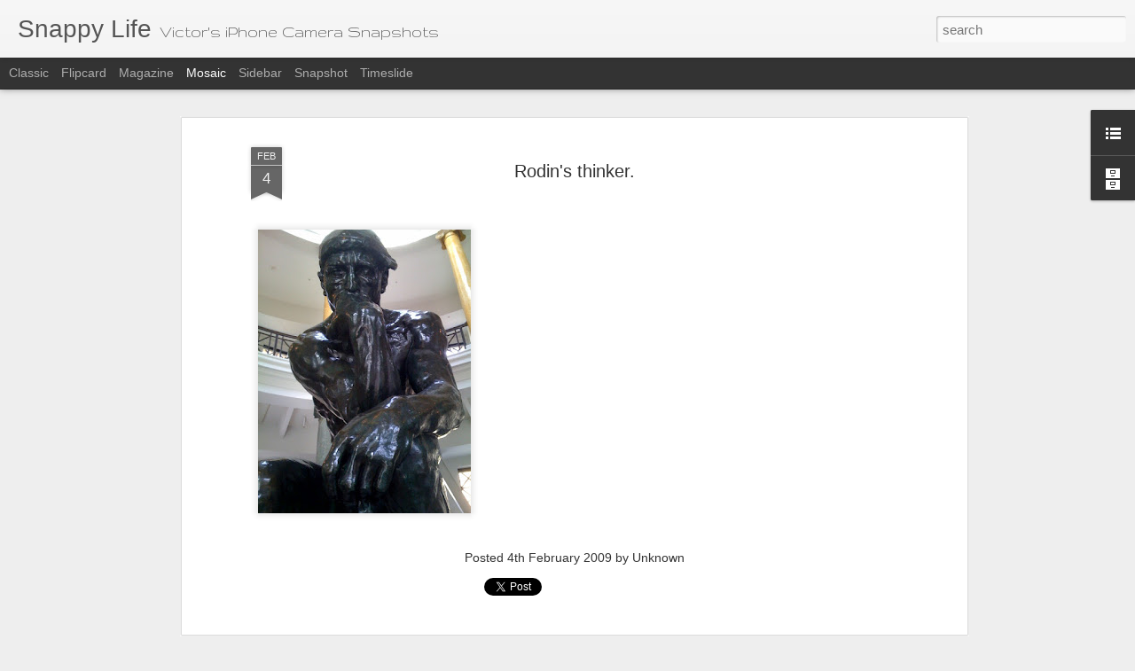

--- FILE ---
content_type: text/javascript; charset=UTF-8
request_url: https://iphone.viczhang.com/?v=0&action=initial&widgetId=LinkList1&responseType=js&xssi_token=AOuZoY4zvwvYj_rvnMeCEyaNAhKeyRRTkQ%3A1768704884565
body_size: -71
content:
try {
_WidgetManager._HandleControllerResult('LinkList1', 'initial',{'title': 'Links', 'sorting': 'none', 'shownum': -1, 'links': [{'name': 'Snappy Life Home', 'target': 'http://iphone.viczhang.com/'}, {'name': 'viczhang.com Home', 'target': 'http://viczhang.com/'}, {'name': 'One Frame at a Time', 'target': 'http://photos.viczhang.com/'}]});
} catch (e) {
  if (typeof log != 'undefined') {
    log('HandleControllerResult failed: ' + e);
  }
}
